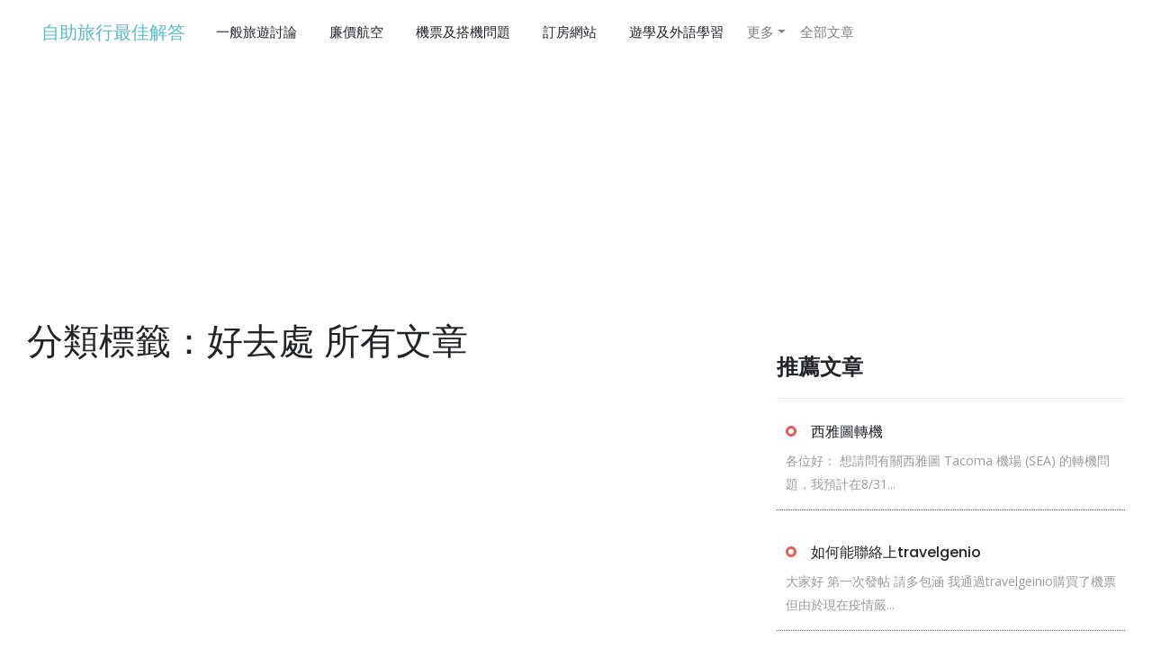

--- FILE ---
content_type: text/html; charset=utf-8
request_url: https://backpacker.urinfotw.com/lists/%E5%A5%BD%E5%8E%BB%E8%99%95?page=116
body_size: 5167
content:
<!DOCTYPE html><html><head><title>【懶人包】分類標籤：好去處  所有文章 - 自助旅行最佳解答</title><meta content="width=device-width, initial-scale=1" name="viewport" /><meta content="【懶人包】分類標籤：好去處  所有文章 - 自助旅行最佳解答" name="title" /><meta content="關於「好去處」的文章總共有5篇。最新文章有#廣州旅遊好去處#廣東廣州TOP10好去處- 2021廣州旅遊攻略- Trip.com#大陸 三日兩夜 好去處#2021德國旅遊攻略-德國好去處-德國觀光景點2021-Trip.com#2021新德里旅遊攻略-新德里好去處-新德里觀光景點2021-Trip ..." name="description" /><meta content="【懶人包】分類標籤：好去處  所有文章 - 自助旅行最佳解答" property="og:title" /><meta content="https://utravelerpedia.com/lists/%E5%A5%BD%E5%8E%BB%E8%99%95" property="og:url" /><meta content="website" property="og:type" /><meta content="/images/favicon.png" property="og:image" /><meta content="自助旅行最佳解答" property="og:site_name" /><meta content="關於「好去處」的文章總共有5篇。最新文章有#廣州旅遊好去處#廣東廣州TOP10好去處- 2021廣州旅遊攻略- Trip.com#大陸 三日兩夜 好去處#2021德國旅遊攻略-德國好去處-德國觀光景點2021-Trip.com#2021新德里旅遊攻略-新德里好去處-新德里觀光景點2021-Trip ..." property="og:description" /><meta name="csrf-param" content="authenticity_token" />
<meta name="csrf-token" content="fGheeh05cXm2dmE5ZzbuLBNcJEGgmImG+ufrlJGE2piJAa3Tf7TZ+MQbXi6JlYzS6Kp0C06rG3gM10EK4mGrPg==" /><link rel="stylesheet" media="all" href="/assets/application-11647fc3c64c1aa0e0efac0127e169f93f8f1027ee8fe387459bbc29538a03e1.css" data-turbolinks-track="reload" /><script src="/packs/js/application-4845c1ee57d8e854fa48.js" data-turbolinks-track="reload"></script><link rel="stylesheet" media="screen" href="/packs/css/style-b07e9bf7.css" /><script src="/packs/js/style-fbe8a4818c0ed33922e8.js"></script><meta content="width=device-width, initial-scale=1" name="viewport" /><link href="/images/favicon.png" rel="icon" type="image/ico" /><link href="https://utravelerpedia.com/lists/%E5%A5%BD%E5%8E%BB%E8%99%95" rel="canonical" /><script async src="https://www.googletagmanager.com/gtag/js?id=UA-165908295-4"></script>
<script>
  window.dataLayer = window.dataLayer || [];
  function gtag(){dataLayer.push(arguments);}
  gtag('js', new Date());

  gtag('config', 'UA-165908295-4');
</script>
<!-- Matomo -->
<script type="text/javascript">
  var _paq = window._paq || [];
  /* tracker methods like "setCustomDimension" should be called before "trackPageView" */
  _paq.push(['trackPageView']);
  _paq.push(['enableLinkTracking']);
  (function() {
    var u="//matomobackpacker.com/analytics/matomo/";
    _paq.push(['setTrackerUrl', u+'matomo.php']);
    _paq.push(['setSiteId', '3']);
    var d=document, g=d.createElement('script'), s=d.getElementsByTagName('script')[0];
    g.type='text/javascript'; g.async=true; g.defer=true; g.src=u+'matomo.js'; s.parentNode.insertBefore(g,s);
  })();
</script>
<!-- End Matomo Code -->
<script async src="https://pagead2.googlesyndication.com/pagead/js/adsbygoogle.js?client=ca-pub-1672030206102481" crossorigin="anonymous"></script>
</head><body><body cz-shortcut-listen="true" data-gr-c-s-loaded="true"><header class="header"><div class="header__menu-area"><div class="container"><div class="row"><div class="col-xl-12"><div class="header__menu"><nav class="navbar navbar-expand-lg navbar-light ml-auto" style="color: RGB(90, 188, 199)"><a class="navbar-brand" style="color: RGB(90, 188, 199);" href="/">自助旅行最佳解答</a><button aria-controls="navbarSupportedContent" aria-expanded="false" aria-label="Toggle navigation" class="navbar-toggler" data-target="#navbarSupportedContent" data-toggle="collapse" type="button"><span class="navbar-toggler-icon"></span></button><div class="collapse navbar-collapse" id="navbarSupportedContent"><ul class="navbar-nav mr-auto"><li class="nav-item"><a class="dropdown-item" href="/categories/%E4%B8%80%E8%88%AC%E6%97%85%E9%81%8A%E8%A8%8E%E8%AB%96">一般旅遊討論</a></li><li class="nav-item"><a class="dropdown-item" href="/categories/%E5%BB%89%E5%83%B9%E8%88%AA%E7%A9%BA">廉價航空</a></li><li class="nav-item"><a class="dropdown-item" href="/categories/%E6%A9%9F%E7%A5%A8%E5%8F%8A%E6%90%AD%E6%A9%9F%E5%95%8F%E9%A1%8C">機票及搭機問題</a></li><li class="nav-item"><a class="dropdown-item" href="/categories/%E8%A8%82%E6%88%BF%E7%B6%B2%E7%AB%99">訂房網站</a></li><li class="nav-item"><a class="dropdown-item" href="/categories/%E9%81%8A%E5%AD%B8%E5%8F%8A%E5%A4%96%E8%AA%9E%E5%AD%B8%E7%BF%92">遊學及外語學習</a></li><li class="nav-item dropdown"><a aria-expanded="false" aria-haspopup="true" class="nav-link dropdown-toggle" data-toggle="dropdown" href="#" id="navbarDropdown" role="button">更多</a><div aria-labelledby="navbarDropdown" class="dropdown-menu"><a class="dropdown-item" href="/categories/%E8%A1%8C%E6%9D%8E%E5%8F%8A%E6%97%85%E9%81%8A%E7%94%A8%E5%93%81">行李及旅遊用品</a><a class="dropdown-item" href="/categories/%E6%97%85%E8%A1%8C%E7%A4%BE%E8%A8%8E%E8%AB%96">旅行社討論</a><a class="dropdown-item" href="/categories/%E9%87%91%E9%8C%A2%E5%8F%8A%E4%BF%9D%E9%9A%AA">金錢及保險</a></div></li><li class="nav-item"><a class="nav-link" href="/raws">全部文章</a></li></ul></div></nav></div></div></div></div><script async src="https://pagead2.googlesyndication.com/pagead/js/adsbygoogle.js?client=ca-pub-1672030206102481"
     crossorigin="anonymous"></script>
<!-- 多媒體廣告 -->
<ins class="adsbygoogle"
     style="display:block"
     data-ad-client="ca-pub-1672030206102481"
     data-ad-slot="7271185394"
     data-ad-format="auto"
     data-full-width-responsive="true"></ins>
<script>
     (adsbygoogle = window.adsbygoogle || []).push({});
</script>
</div><section class="news-area"><div class="container"><div class="row"><div class="col-xl-8 col-lg-8"><div class="category-list-view"><h1>分類標籤：好去處  所有文章</h1><div class="dev-ysm-tag"></div><script async src="https://pagead2.googlesyndication.com/pagead/js/adsbygoogle.js?client=ca-pub-1672030206102481"
     crossorigin="anonymous"></script>
<!-- 多媒體廣告 -->
<ins class="adsbygoogle"
     style="display:block"
     data-ad-client="ca-pub-1672030206102481"
     data-ad-slot="7271185394"
     data-ad-format="auto"
     data-full-width-responsive="true"></ins>
<script>
     (adsbygoogle = window.adsbygoogle || []).push({});
</script>
<div class="related-page"><a href="/keys/%E5%BB%A3%E5%B7%9E%E6%97%85%E9%81%8A%E5%A5%BD%E5%8E%BB%E8%99%95"><div class="row pt-30" style="align-items: center; border-bottom: 1px solid #eee;"><div class="post-item-icon col-md-1 col-3"><img src="/images/backpack.png" /></div><div class="col-9 col-md-11"><div class="postbox__text" style="align-items: center;"><h4 class="title-16 pr-0">廣州旅遊好去處</h4><span style="font-size: 0.8rem; color: #666666">發布時間: 2021-07-27</span><div class="desc-text mb-20"><p>廣州景點2021 - 自助旅行最佳解答-202105272021年5月27日 · 缺少字詞： gl= tw2021廣州旅遊攻略-廣州好去處-廣州觀光 .....</p></div></div></div></div></a><a href="/effects/88201669"><div class="row pt-30" style="align-items: center; border-bottom: 1px solid #eee;"><div class="post-item-icon col-md-1 col-3"><img src="/images/backpack.png" /></div><div class="col-9 col-md-11"><div class="postbox__text" style="align-items: center;"><h4 class="title-16 pr-0">廣東廣州TOP10好去處- 2021廣州旅遊攻略- Trip.com</h4><span style="font-size: 0.8rem; color: #666666">發布時間: 2021-07-27</span><div class="desc-text mb-20"><p>Trip.com詳細介紹2021廣州旅遊指南，這裡匯聚了7月大量廣州景點，旅客可在這裡找到專業、實用、全面的出境旅遊指南及旅遊攻略。 ... 廣州三英溫泉...</p></div></div></div></div></a><a href="/keys/%E5%A4%A7%E9%99%B8%20%E4%B8%89%E6%97%A5%E5%85%A9%E5%A4%9C%20%E5%A5%BD%E5%8E%BB%E8%99%95"><div class="row pt-30" style="align-items: center; border-bottom: 1px solid #eee;"><div class="post-item-icon col-md-1 col-3"><img src="/images/backpack.png" /></div><div class="col-9 col-md-11"><div class="postbox__text" style="align-items: center;"><h4 class="title-16 pr-0">大陸 三日兩夜 好去處</h4><span style="font-size: 0.8rem; color: #666666">發布時間: 2021-07-27</span><div class="desc-text mb-20"><p>【詢問】大陸旅遊景點排名- 自助旅行最佳解答-20210527Gl=Tw文禮附近更多地點中國大陸旅遊推薦，超夯張家界.九寨溝. 江南等旅遊行程- ... ...</p></div></div></div></div></a><a href="/effects/22035253"><div class="row pt-30" style="align-items: center; border-bottom: 1px solid #eee;"><div class="post-item-icon col-md-1 col-3"><img src="/images/backpack.png" /></div><div class="col-9 col-md-11"><div class="postbox__text" style="align-items: center;"><h4 class="title-16 pr-0">2021德國旅遊攻略-德國好去處-德國觀光景點2021-Trip.com</h4><span style="font-size: 0.8rem; color: #666666">發布時間: 2021-07-25</span><div class="desc-text mb-20"><p>而德國的山水風光，有高聳的阿爾卑斯山，蜿蜒的萊茵河以及多個清澈的湖泊，讓人流連忘返。德國還有許多小鎮保留著中世紀風貌，你可以探訪聖誕之城紐倫堡，童話小鎮羅...</p></div></div></div></div></a><a href="/effects/77258188"><div class="row pt-30" style="align-items: center; border-bottom: 1px solid #eee;"><div class="post-item-icon col-md-1 col-3"><img src="/images/backpack.png" /></div><div class="col-9 col-md-11"><div class="postbox__text" style="align-items: center;"><h4 class="title-16 pr-0">2021新德里旅遊攻略-新德里好去處-新德里觀光景點2021-Trip ...</h4><span style="font-size: 0.8rem; color: #666666">發布時間: 2021-07-25</span><div class="desc-text mb-20"><p>新德里最好的旅遊攻略指南是什麼？Trip.com詳細介紹2021新德里旅遊攻略，這裡匯聚了7月海量新德里旅遊觀光景點，旅行者在這裡可以找到熱門景點、熱門城...</p></div></div></div></div></a></div></div><div class="row mt-10 mb-60"><div class="col-xl-12"><nav><ul class="pagination"><li class="page-item"><a class="page-link" href="/lists/%E5%A5%BD%E5%8E%BB%E8%99%95">第一頁</a></li><li class="page-item"><a rel="prev" class="page-link" href="/lists/%E5%A5%BD%E5%8E%BB%E8%99%95?page=115">上一頁</a></li><li class="page-item disabled"><a class="page-link" href="#">&hellip;</a></li><li class="page-item"><a class="page-link" href="/lists/%E5%A5%BD%E5%8E%BB%E8%99%95?page=112">112</a></li><li class="page-item"><a class="page-link" href="/lists/%E5%A5%BD%E5%8E%BB%E8%99%95?page=113">113</a></li><li class="page-item"><a class="page-link" href="/lists/%E5%A5%BD%E5%8E%BB%E8%99%95?page=114">114</a></li><li class="page-item"><a rel="prev" class="page-link" href="/lists/%E5%A5%BD%E5%8E%BB%E8%99%95?page=115">115</a></li><li class="page-item active"><a data-remote="false" class="page-link">116</a></li><li class="page-item"><a rel="next" class="page-link" href="/lists/%E5%A5%BD%E5%8E%BB%E8%99%95?page=117">117</a></li><li class="page-item"><a class="page-link" href="/lists/%E5%A5%BD%E5%8E%BB%E8%99%95?page=118">118</a></li><li class="page-item"><a class="page-link" href="/lists/%E5%A5%BD%E5%8E%BB%E8%99%95?page=119">119</a></li><li class="page-item"><a class="page-link" href="/lists/%E5%A5%BD%E5%8E%BB%E8%99%95?page=120">120</a></li><li class="page-item disabled"><a class="page-link" href="#">&hellip;</a></li><li class="page-item"><a rel="next" class="page-link" href="/lists/%E5%A5%BD%E5%8E%BB%E8%99%95?page=117">下一頁</a></li><li class="page-item"><a class="page-link" href="/lists/%E5%A5%BD%E5%8E%BB%E8%99%95?page=263">最後一頁</a></li></ul></nav></div></div></div><div class="col-xl-4 col-lg-4"><div class="widget mb-40"></div><div class="widget mb-40 trending-article"><h3 class="widget-title">推薦文章</h3><a href="/raws/98357246"><div class="post__small mb-30" style="display: flex; border-bottom: 1px dotted;"><div class="post__small-text fix pl-10"><span class="sm-cat"></span><h4 class="title-16 pr-0">西雅圖轉機</h4><p style="color: #9b9b9b;">各位好：

想請問有關西雅圖 Tacoma 機場 (SEA) 的轉機問題，我預計在8/31...</p></div></div></a><a href="/raws/61556826"><div class="post__small mb-30" style="display: flex; border-bottom: 1px dotted;"><div class="post__small-text fix pl-10"><span class="sm-cat"></span><h4 class="title-16 pr-0">如何能聯絡上travelgenio</h4><p style="color: #9b9b9b;">大家好
第一次發帖 請多包涵
我通過travelgeinio購買了機票
但由於現在疫情嚴...</p></div></div></a><a href="/raws/56044348"><div class="post__small mb-30" style="display: flex; border-bottom: 1px dotted;"><div class="post__small-text fix pl-10"><span class="sm-cat"></span><h4 class="title-16 pr-0">關於travelgenio退款問題</h4><p style="color: #9b9b9b;">想請問因在travelgenio的訂票網站上購買全日空的機票
但全日空網站已顯示航班取消
...</p></div></div></a><a href="/raws/60211322"><div class="post__small mb-30" style="display: flex; border-bottom: 1px dotted;"><div class="post__small-text fix pl-10"><span class="sm-cat"></span><h4 class="title-16 pr-0">Trip.com航班取消退款問題</h4><p style="color: #9b9b9b;">於Trip.com訂4月17日大阪〉桃園 疫情關係航班取消
Trip.com只來個Email...</p></div></div></a><a href="/raws/68852153"><div class="post__small mb-30" style="display: flex; border-bottom: 1px dotted;"><div class="post__small-text fix pl-10"><span class="sm-cat"></span><h4 class="title-16 pr-0">請問2月至今因武漢病毒機票取消搭華航的收到退費了嗎？</h4><p style="color: #9b9b9b;">我原訂2/27搭華航至東京（線上刷卡元大）因病毒擴散快～於事在2/20自費改期（線上更改刷卡台...</p></div></div></a></div><div class="widget mb-40"><h3 class="widget-title">文章分類</h3><ul><li><a href="/categories/%E4%B8%80%E8%88%AC%E6%97%85%E9%81%8A%E8%A8%8E%E8%AB%96">一般旅遊討論<span>7348</span></a></li><li><a href="/categories/%E5%BB%89%E5%83%B9%E8%88%AA%E7%A9%BA">廉價航空<span>9480</span></a></li><li><a href="/categories/%E6%A9%9F%E7%A5%A8%E5%8F%8A%E6%90%AD%E6%A9%9F%E5%95%8F%E9%A1%8C">機票及搭機問題<span>7339</span></a></li><li><a href="/categories/%E8%A8%82%E6%88%BF%E7%B6%B2%E7%AB%99">訂房網站<span>4064</span></a></li><li><a href="/categories/%E9%81%8A%E5%AD%B8%E5%8F%8A%E5%A4%96%E8%AA%9E%E5%AD%B8%E7%BF%92">遊學及外語學習<span>2782</span></a></li><li><a href="/categories/%E8%A1%8C%E6%9D%8E%E5%8F%8A%E6%97%85%E9%81%8A%E7%94%A8%E5%93%81">行李及旅遊用品<span>2121</span></a></li><li><a href="/categories/%E6%97%85%E8%A1%8C%E7%A4%BE%E8%A8%8E%E8%AB%96">旅行社討論<span>2373</span></a></li><li><a href="/categories/%E9%87%91%E9%8C%A2%E5%8F%8A%E4%BF%9D%E9%9A%AA">金錢及保險<span>1403</span></a></li></ul></div><div class="widget mb-40"><h3 class="widget-title">相關網站</h3><ul><li><a href="https://twtravelwiki.com">台灣旅遊攻略</a></li><li><a href="https://nzworktravel.com">紐西蘭自助旅行最佳解答</a></li><li><a href="https://jpworkingholiday.com">日本打工度假最佳解答</a></li><li><a href="https://twtravel.tagtake.com">台灣旅遊景點推薦</a></li><li><a href="https://caworktravel.com">加拿大打工度假最佳解答</a></li><li><a href="https://twplay.gotokeyword.com">台灣玩透透</a></li><li><a href="https://jpgooverseas.com">日本打工度假攻略</a></li></ul></div></div></div></div></section></header><footer class="footer-bg"><div class="ad-ypa-native-cust"></div><div class="copyright-area pt-25 pb-25"><div class="container"><div class="row"><div class="col-12"><div class="copyright text-center" style="text-align: center"><p>自助旅行最佳解答© Copyrights 2020. All rights reserved.</p><p></p><a href="/about">關於我們</a>|<a href="/privacy">隱私權政策</a>|<a href="/contact">聯絡我們</a></div></div></div></div></div></footer><script defer src="https://static.cloudflareinsights.com/beacon.min.js/vcd15cbe7772f49c399c6a5babf22c1241717689176015" integrity="sha512-ZpsOmlRQV6y907TI0dKBHq9Md29nnaEIPlkf84rnaERnq6zvWvPUqr2ft8M1aS28oN72PdrCzSjY4U6VaAw1EQ==" data-cf-beacon='{"version":"2024.11.0","token":"5daf09ca5bf64df1a0c076dd1b2c67e3","r":1,"server_timing":{"name":{"cfCacheStatus":true,"cfEdge":true,"cfExtPri":true,"cfL4":true,"cfOrigin":true,"cfSpeedBrain":true},"location_startswith":null}}' crossorigin="anonymous"></script>
</body></body><script async type="text/javascript" src="https://ypa.focusoftime.com/static/adsapiptbase.js?ptid=ddbc218013270f50e2707bb674cb8dba"></script>
<script type="application/ld+json">
  {
    "@context": "https://schema.org",
    "@type": "Organization",
    "name": "自助旅行最佳解答",
    "legalName" : "自助旅行最佳解答",
    "url": "https://www.utravelerpedia.com",
    "logo": "https://utravelerpedia.com/images/favicon.png",
    "foundingDate": "2020",
    "founders": [
      {
        "@type": "Person",
        "name": "自助旅行最佳解答 作者"
      }
    ],
    "contactPoint": {
      "@type": "ContactPoint",
      "contactType": "customer support",
      "email": "contact@utravelerpedia.com"
    }
  }
</script>

<script type="application/ld+json">
  {
    "@context": "http://schema.org",
    "@type": "WebPage",
    "name": "【懶人包】分類標籤：好去處  所有文章 - 自助旅行最佳解答",
    "url": "https://backpacker.urinfotw.com/lists/%E5%A5%BD%E5%8E%BB%E8%99%95?page=116",
    "description": "關於「好去處」的文章總共有5篇。最新文章有#廣州旅遊好去處#廣東廣州TOP10好去處- 2021廣州旅遊攻略- Trip.com#大陸 三日兩夜 好去處#2021德國旅遊攻略-德國好去處-德國觀光景點2021-Trip.com#2021新德里旅遊攻略-新德里好去處-新德里觀光景點2021-Trip ...",
    "isPartOf": {
      "@type": "WebSite",
      "@id": "https://utravelerpedia.com/#website",
      "url": "https://utravelerpedia.com",
      "name": "自助旅行最佳解答"
    },
    "author": {
      "@type": "Person",
      "name": "自助旅行最佳解答 作者",
      "image": {
        "@type": "ImageObject",
        "@id": "https://utravelerpedia.com/#authorlogo",
        "url": "https://utravelerpedia.com/images/avatar.png",
        "caption": "自助旅行最佳解答 作者"
      }
    }
  }
</script>

<script async type="text/javascript" src="https://ypa.focusoftime.com/static/adsapiptbase.js?ptid=ddbc218013270f50e2707bb674cb8dba"></script>
</html>

--- FILE ---
content_type: text/html; charset=utf-8
request_url: https://www.google.com/recaptcha/api2/aframe
body_size: 269
content:
<!DOCTYPE HTML><html><head><meta http-equiv="content-type" content="text/html; charset=UTF-8"></head><body><script nonce="SRUuC_kjH2mGq2dBnPf3yQ">/** Anti-fraud and anti-abuse applications only. See google.com/recaptcha */ try{var clients={'sodar':'https://pagead2.googlesyndication.com/pagead/sodar?'};window.addEventListener("message",function(a){try{if(a.source===window.parent){var b=JSON.parse(a.data);var c=clients[b['id']];if(c){var d=document.createElement('img');d.src=c+b['params']+'&rc='+(localStorage.getItem("rc::a")?sessionStorage.getItem("rc::b"):"");window.document.body.appendChild(d);sessionStorage.setItem("rc::e",parseInt(sessionStorage.getItem("rc::e")||0)+1);localStorage.setItem("rc::h",'1768940806450');}}}catch(b){}});window.parent.postMessage("_grecaptcha_ready", "*");}catch(b){}</script></body></html>